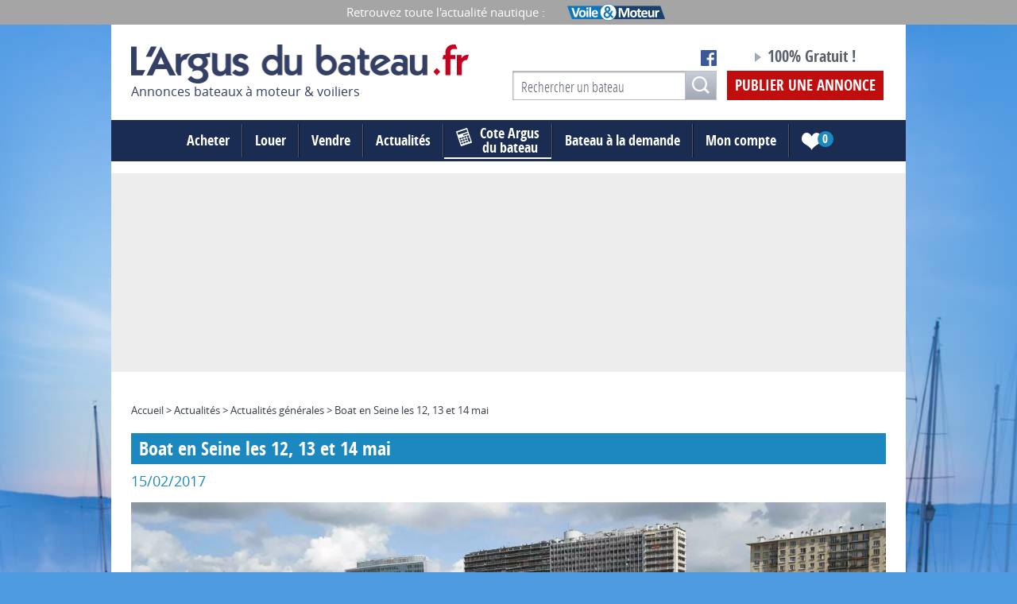

--- FILE ---
content_type: text/html;charset=UTF-8
request_url: https://www.argusdubateau.fr/actualite/boat-en-seine-les-12-13-et-14-mai
body_size: 8696
content:
<!DOCTYPE html>
<!--[if lt IE 8]> <html class="ie old-ie no-js" lang="fr"> <![endif]-->
<!--[if IE 8]> <html class="ie ie8 old-ie no-js" lang="fr"> <![endif]-->
<!--[if IE 9]> <html class="ie no-js" lang="fr"> <![endif]-->
<!--[if gt IE 9]><!-->
<html class="no-js" lang="fr" prefix="og: http://ogp.me/ns#"> <!--<![endif]-->
	<head>
		<meta charset="utf-8" />
		<meta name="viewport" content="width=device-width, initial-scale=1.0">
		
		
			<!-- Google Tag Manager -->
			<script>(function(w,d,s,l,i){w[l]=w[l]||[];w[l].push({'gtm.start':
			new Date().getTime(),event:'gtm.js'});var f=d.getElementsByTagName(s)[0],
			j=d.createElement(s),dl=l!='dataLayer'?'&l='+l:'';j.async=true;j.src=
			'https://www.googletagmanager.com/gtm.js?id='+i+dl;f.parentNode.insertBefore(j,f);
			})(window,document,'script','dataLayer','GTM-NMDTPMS');</script>
			<!-- End Google Tag Manager -->


				
		<title>Boat en Seine les 12, 13 et 14 mai - Argus du Bateau</title>
<link rel="stylesheet" type="text/css" href="/css/screen.css?20200221" media="all" />
			<script src="/js/libs/modernizr.js"></script>
		<script type="text/javascript" src="/js/libs/require.js" data-main="/js/bootstrap.js?20240927_" data-module="modules/news/bootstrap.news"></script>
<meta name="description" content="Actualités nautiques:  Boat en Seine les 12, 13 et 14 mai - Argus du Bateau" />
				<link rel="stylesheet" href="/css/leaflet/leaflet.css" media="screen"> <link rel="alternate" type="application/rss+xml" href="/actualites/feed/rss" />
<meta property="og:type" content="article" />
<meta property="og:article:author" content="Argus du Bateau" />
<meta property="og:image" content="https://www.argusdubateau.fr/files/news/images/boat_en_seine_2017.jpg" />
<meta property="og:url" content="https://www.argusdubateau.fr/actualite/boat-en-seine-les-12-13-et-14-mai" />
<meta property="og:title" content="Boat en Seine les 12, 13 et 14 mai - Argus du Bateau" />
<meta property="og:description" content="Actualités nautiques:  Boat en Seine les 12, 13 et 14 mai - Argus du Bateau" />
<meta property="og:site_name" content="Argus du Bateau" />

		<link rel="stylesheet" href="/css/custom.css?20210902" media="screen">

		<style>
			 body { background:url('https://www.argusdubateau.fr/files/common/backgrounds/bgd_argus-7.jpg') #4f9be2 center top no-repeat; }		</style>

		<!--[if lt IE 9]>
		<link rel="stylesheet" href="/css/ballot.css" media="screen">
		<![endif]-->

		<link rel="apple-touch-icon" sizes="57x57" href="/apple-touch-icon-57x57.png">
		<link rel="apple-touch-icon" sizes="60x60" href="/apple-touch-icon-60x60.png">
		<link rel="apple-touch-icon" sizes="72x72" href="/apple-touch-icon-72x72.png">
		<link rel="apple-touch-icon" sizes="76x76" href="/apple-touch-icon-76x76.png">
		<link rel="apple-touch-icon" sizes="114x114" href="/apple-touch-icon-114x114.png">
		<link rel="apple-touch-icon" sizes="120x120" href="/apple-touch-icon-120x120.png">
		<link rel="apple-touch-icon" sizes="144x144" href="/apple-touch-icon-144x144.png">
		<link rel="apple-touch-icon" sizes="152x152" href="/apple-touch-icon-152x152.png">
		<link rel="apple-touch-icon" sizes="180x180" href="/apple-touch-icon-180x180.png">
		<link rel="icon" type="image/png" href="/favicon-32x32.png" sizes="32x32">
		<link rel="icon" type="image/png" href="/android-chrome-192x192.png" sizes="192x192">
		<link rel="icon" type="image/png" href="/favicon-96x96.png" sizes="96x96">
		<link rel="icon" type="image/png" href="/favicon-16x16.png" sizes="16x16">
		<link rel="manifest" href="/android-chrome-manifest.json">
		<meta name="msapplication-TileColor" content="#1c88c0">
		<meta name="msapplication-TileImage" content="/mstile-144x144.png">
		<meta name="theme-color" content="#ffffff">

		<script type="text/javascript" src="https://cache.consentframework.com/js/pa/24517/c/VHSRW/stub" charset="utf-8"></script>
		<script type="text/javascript" src="https://choices.consentframework.com/js/pa/24517/c/VHSRW/cmp" charset="utf-8" async></script>

    <link rel="preload" href="https://securepubads.g.doubleclick.net/tag/js/gpt.js" as="script" crossorigin />
		
		<!-- OPTI DIGITAL TAGS SCRIPT -->
		<!-- NOTE: Insert these scripts at the top of your HEAD section just after the CMP scripts -->
		<script>
			var optidigitalQueue = optidigitalQueue || {};
			optidigitalQueue.cmd = optidigitalQueue.cmd || [];
		</script>

					<script type='module'
				id='optidigital-ad-init'
				async
				config='{"adUnit": "/1281397/argusdubateau.fr/article"}'
				src='//scripts.opti-digital.com/modules/?site=argusdubateau'>
			</script> 
		<!-- Hotjar Tracking Code for https://www.argusdubateau.fr/ --> 
		<script>
			(function(h,o,t,j,a,r){
				h.hj=h.hj||function(){(h.hj.q=h.hj.q||[]).push(arguments)};
				h._hjSettings={hjid:1568079,hjsv:6};
				a=o.getElementsByTagName('head')[0];
				r=o.createElement('script');r.async=1;
				r.src=t+h._hjSettings.hjid+j+h._hjSettings.hjsv;
				a.appendChild(r);
			})(window,document,'https://static.hotjar.com/c/hotjar-','.js?sv=');
		</script>  <script type='text/javascript'> setTimeout(function () { location.reload(1); }, 240000); </script> 		
		<!-- <script data-ad-client="ca-pub-9859134256442032" async src="https://pagead2.googlesyndication.com/pagead/js/adsbygoogle.js"></script> -->
		<script async src="https://pagead2.googlesyndication.com/pagead/js/adsbygoogle.js?client=ca-pub-9859134256442032" crossorigin="anonymous"></script>

    <script async src="https://fundingchoicesmessages.google.com/i/pub-9859134256442032?ers=1"></script>
    <script>(function() {function signalGooglefcPresent() {if (!window.frames['googlefcPresent']) {if (document.body) {const iframe = document.createElement('iframe'); iframe.style = 'width: 0; height: 0; border: none; z-index: -1000; left: -1000px; top: -1000px;'; iframe.style.display = 'none'; iframe.name = 'googlefcPresent'; document.body.appendChild(iframe);} else {setTimeout(signalGooglefcPresent, 0);}}}signalGooglefcPresent();})();</script>
	
  </head>
	<body id="news-articles-view"
		  class="mdl-news ctrl-articles act-view news-articles">
		  
				
			<!-- Google Tag Manager (noscript) -->
			<noscript><iframe src="https://www.googletagmanager.com/ns.html?id=GTM-NMDTPMS"
			height="0" width="0" style="display:none;visibility:hidden"></iframe></noscript>
			<!-- End Google Tag Manager (noscript) -->

				  
		<div id="pub-220-1"></div>
		<!--[if lt IE 9]>
		<div id="ballot">
			<div class="inner">
				<div class="warning">
					Attention !
				</div>
				<p>
					<strong>Vous utilisez un navigateur obsolète</strong>
					Pour une meilleure expérience sur ce site, utilisez un navigateur web moderne.
				</p>
				<ul>
					<li class="firefox"><a href="http://www.firefox.com" target="_blank">Firefox</a></li>
					<li class="chrome"><a href="http://www.google.com/chrome" target="_blank">Chrome</a></li>
					<li class="safari"><a href="http://www.apple.com/safari/download/" target="_blank">Safari</a></li>
					<li class="opera"><a href="http://www.opera.com/" target="_blank">Opéra</a></li>
					<li class="ie"><a href="http://windows.microsoft.com/fr-FR/internet-explorer/products/ie/home" target="_blank">Internet Explorer 9</a></li>
				</ul>
			</div>
		</div>
		<![endif]-->

		<div class="main-wrap">
			<div class="partners">
				<div class="layout">
					<span class="partners__ttl">Retrouvez toute l'actualité nautique :</span>
					<ul class="partners__list list-inline">
						<li><a href="http://voileetmoteur.com/" target="_blank"><img src="/files/media/header/logo_04.png" alt="Site de Voile et Moteur"></a></li>
					</ul>
				</div>
			</div>
			<div class="site-wrap layout">

				<!-- Header -->
				<div class="header iso">
					<div class="grids grids-small grids-bottom">
						<div class="grid-1-2 mob-2-5 palm-full">
							<a class="logo" href="/">
								<img src="/images/logo.png" alt="Argus du bateau" width="425" height="61">
																	<p class="logo__subtitle">Annonces bateaux à moteur & voiliers</p>
															</a>
						</div>
						<div class="grid-1-2 mob-3-5 palm-hide">
							<div class="grids grids-small grids-bottom">
								<div class="grid-5-9 lap-1-2 mob-5-9 phab-hide">
									<div class="social-buttons">
										<div class="fb-like" data-href="https://www.facebook.com/argusdubateau.fr" data-layout="button_count" data-action="like" data-show-faces="false" data-share="false"></div>
										<a href="https://www.facebook.com/argusdubateau.fr" target="_blank" class="i-facebook i-txt">Notre page Facebook</a>
									</div>

									<div class="desk-search" data-set="palm-search">
										<div id="recherche" class="js-move-search">
											<form method="post" action="/marque" class="layout-form search search--header">
												<label class="hidden" for="search-header">Votre recherche</label>
												<input type="search" id="search-header" name="query" placeholder="Rechercher un bateau" class="header_brand_autocomplete">
												<input type="hidden" class="brand_ids" name="brand" value="" />
												<input type="hidden" class="model_ids" name="model" value="" />
												<button class="btn--submit"><span class="i-search i-txt">OK</span></button>
											</form>
										</div>
									</div>
								</div>
								<div class="grid-4-9 lap-1-2 mob-4-9 phab-full">
									<div class="header-pusblish">
										<p class="header-pusblish__ttl">100% Gratuit&nbsp;!</p>
										<a href="/annonces/deposer" class="header-pusblish__cta">Publier une annonce</a>
									</div>
								</div>
							</div>
						</div>
					</div>
				</div>
				<!-- / Header -->

				<!-- Navigation -->
				<div class="site-nav">
					<div id="nav" class="panel-nav">
						<ul class="nav nav--main">
							<li class="has-children has-children-full">
								<a href="#">Acheter</a>
								<div class="children">
									<div class="grids grids-large nav--xxl">
										<div class="grid-1-3 phab-full">
											<div class="nav--xxl__ttl"><a href="/bateaux-a-moteurs">Bateaux à moteur</a></div>
											<ul class="nav--main__children-list">
																							<li>
													<a href="/bateaux-a-moteurs/acheter/cabin-cruiser">
														Cabin Cruiser													</a>
												</li>
																							<li>
													<a href="/bateaux-a-moteurs/acheter/coque-ouverte">
														Coque Ouverte													</a>
												</li>
																							<li>
													<a href="/bateaux-a-moteurs/acheter/fluvial">
														Fluvial													</a>
												</li>
																							<li>
													<a href="/bateaux-a-moteurs/acheter/jet">
														Jet													</a>
												</li>
																							<li>
													<a href="/bateaux-a-moteurs/acheter/moteur-yacht">
														Moteur Yacht													</a>
												</li>
																							<li>
													<a href="/bateaux-a-moteurs/acheter/offshore">
														Offshore													</a>
												</li>
																							<li>
													<a href="/bateaux-a-moteurs/acheter/peche-promenade">
														Pêche Promenade													</a>
												</li>
																							<li>
													<a href="/bateaux-a-moteurs/acheter/pneumatique">
														Pneumatique													</a>
												</li>
																							<li>
													<a href="/bateaux-a-moteurs/acheter/vedette">
														Vedette													</a>
												</li>
																							<li>
													<a href="/bateaux-a-moteurs/acheter/yachts">
														Yachts													</a>
												</li>
											                                                                                                <li><a href="/constructeurs/bateaux-a-moteurs">Toutes les marques</a></li>
											</ul>
										</div>
										<div class="grid-1-3 phab-full">
											<div class="nav--xxl__ttl"><a href="/voiliers">Voiliers</a></div>
											<ul class="nav--main__children-list">
																							<li>
													<a href="/voiliers/acheter/monocoque">
														Monocoque													</a>
												</li>
																							<li>
													<a href="/voiliers/acheter/multicoque">
														Multicoque													</a>
												</li>
											                        <li><a href="/constructeurs/voiliers">Toutes les marques</a></li>
											</ul>

											<div class="nav--xxl__ttl"><a href="/divers">Produits divers</a></div>
											<ul class="nav--main__children-list">
																							<li>
													<a href="/divers/acheter/moteur">
														Moteur													</a>
												</li>
																							<li>
													<a href="/divers/acheter/remorque">
														Remorque													</a>
												</li>
																							<li>
													<a href="/divers/acheter/voiles">
														Voiles													</a>
												</li>
																							<li>
													<a href="/divers/acheter/accessoires-accastillage">
														Accessoires accastillage													</a>
												</li>
																							<li>
													<a href="/divers/acheter/navigation-et-electronique">
														Navigation et électronique													</a>
												</li>
																							<li>
													<a href="/divers/acheter/divers">
														Divers													</a>
												</li>
																						</ul>
										</div>
										<div class="grid-1-3 phab-full">
											<div class="nav--xxl__ttl"><a href="/placeport">Places de port</a></div>

										</div>
									</div>
								</div>
							</li>
														<li class="has-children">
								<a href="#">Louer</a>
								<div class="children">
									<ul class="nav--main__children-list">
										<li><a href="/location/bateaux-a-moteurs">Bateaux à moteur</a></li>
										<li><a href="/location/voiliers">Voiliers</a></li>
									</ul>

								</div>
							</li>
														<li><a href="/annonces/deposer">Vendre</a></li>
							<li class="has-children">
								<a href="#">Actualités</a>
								<div class="children">
									<ul class="nav--main__children-list">
																			<li><a href="/actualites/actualites-generales/page-1">Actualités générales</a></li>
																			<li><a href="/actualites/pratique/page-1">Conseils pratiques</a></li>
																			<li><a href="/actualites/essais/page-1">Essais</a></li>
																		</ul>
								</div>
							</li>
							<li><a href="/cote" class="nav-link--argus nav-link--icon"><i class="i-argus"></i><span class="weight">Cote Argus</span> du bateau</a></li>
							<li><a href="/annonces/bateau-a-la-demande">Bateau à la demande</a></li>
							<li><a href="/compte/connexion">Mon compte</a></li>

								<li class="selection-link">
								<a href="/bateaux-a-moteurs#ma-selection">
									<span class="i-txt i-selection">Ma sélection <span class="selection-link__count" data-selection="nb-items">0</span></span>
								</a>
							</li>
												</ul>
					</div>
					<ul class="nav-palm">
						<li class="nav-palm__item">
							<a href="#nav" class="nav-palm__link trigger-nav js-trigger-nav js-no-close"><span class="trigger-nav__ico"><span class="ico i-txt">Menu</span></span></a>
						</li>
						<li class="nav-palm__item">
							<div class="phab-search" data-set="palm-search"></div>
							<a href="#recherche" class="nav-palm__link trigger-search js-trigger-search js-no-close"><span class="i-search i-txt js-no-close">Recherche</span></a>
						</li>
						<li class="nav-palm__item">
							<a href="/cote" class="nav-palm__link trigger-publish-estimation"><i class="i-argus"></i><span>Cote Argus du bateau</span></a></a>
						</li>
						<li class="nav-palm__item">
							<a href="/annonces/deposer" class="nav-palm__link trigger-publish-item">Publier une annonce</a>
						</li>
					</ul>
					<div class="palm-search" data-set="palm-search"></div>
				</div>
				<!-- / Navigation -->
				
				<div class="ad--alpha palm-hide">
					<!--Billboard_1_Premium -->
					<div id='optidigital-adslot-Billboard_1_Premium' style='display:none;' class="Billboard_1_Premium"></div>
				</div>
				
				<div class="ad--alpha desk-hide palm-show">
					<!-- Mobile_Top -->
					<div id='optidigital-adslot-Mobile_Top' style='display:none;' class="Mobile_Top"></div>
				</div>
				
				<div class="main iso">
										<center>
	<div class="ad--alpha palm-hide" id='div-gpt-ad-1561109246837-0'> <!-- /1561109246837/ADB_gigaban id="pub-142-1" -->
		<script>
			googletag.cmd.push(function() { googletag.display('div-gpt-ad-1561109246837-0'); });
		</script>
	</div>
</center>
<div class="breadcrumb">
	<a href="/">Accueil</a> &gt; <a href="#">Actualités</a> &gt; <a href="/actualites/actualites-generales/page-1">Actualités générales</a> &gt; <a href="/actualite/boat-en-seine-les-12-13-et-14-mai">Boat en Seine les 12, 13 et 14 mai</a></div>

<h1 class="news__ttl">Boat en Seine les 12, 13 et 14 mai</h1>

<p class="news__date">15/02/2017</p>

<div class="cf">
		<p class="center">
		<img src="/files/thumbs//news/images/news--cover/2017/02/boat_en_seine_2017.jpg" alt="BOAT EN SEINE 2017" />
	</p>
		<div class="news__content"><p><em>Bientôt la deuxième édition du salon parisien dédié à l’essai des semi-rigides !</em></p>
<p>Après le succès de la première édition, <a href="http://www.boatenseine.fr/boatenseine/" target="_blank">Boat en Seine</a> – <strong>le salon d’essai dédié aux bateaux pneumatiques</strong> – se tiendra les <strong>12, 13 et 14 mai, à Paris (entrée gratuite)</strong>. C’est sur le site du Parc nautique de l’île Monsieur de Sèvres qu’aura lieu cette deuxième édition, organisé par le groupe Larivère (Moteur Boat Magazine et Neptune Yachting Moteur). A ce jour, une dizaine d’importateurs ou constructeurs sont attendus, soit une vingtaine de modèles à l’eau. Comme l’année précédente, les semi-rigides pourront être essayés sur la zone de vitesse, à quelques encablures du site de l’île Monsieur. A terre, la surface d’exposition (constituée d’un bâtiment couvert et du terre-plein face aux pontons) sera réservée aux constructeurs, mais aussi aux assureurs, organismes de crédit, motoristes, etc.</p>
<p> </p>
<p><strong>Boat en Seine pratique</strong></p>
<p><strong>• Quoi</strong><span> </span><strong>? </strong>Le premier salond'essais dédié auxpneumatiques</p>
<p><strong>• Où</strong><span> </span><strong>? </strong>Parc nautique de l'île de Monsieur : 4, rue de Saint-Cloud, 92310Sèvres</p>
<p><strong>• </strong><strong>Quand</strong><span> </span><strong>?</strong>Les 12, 13 et 14 mai 2017</p>
<p><strong>• Comment y</strong><strong>aller</strong><span> </span><strong>? </strong><em>Métro</em><span><em> </em></span><em>:</em> ligne<span> </span>9,Pont-de-Sèvres. - <em>Tramway</em><span><em> </em></span><em>:</em>T2, Musée-de-Sèvres. - <em>Bus</em><span><em> </em></span><em>:</em>arrêtPont-de-Sèvreslignes26, 160 169 et 171,arrêt Musée-de-Sèvreslignes26, 169, 171, 179, 279 et 469 - <em>Voiture</em><span><em> </em></span><em>:</em>N118,D910et RD7. Parking àproximitéimmédiate.</p>
<p><strong>• Combien ça coûte</strong><span> </span><strong>?</strong>Rien.Entréegratuite.</p>
<p><a href="http://www.boatenseine.com">www.boatenseine.com</a> - <a href="https://www.facebook.com/boatenseine/" target="_blank">facebook.com/boatenseine</a></p></div>
</div>





<div class="item-actions news__actions">
	<div class="grids grids-middle">
		<div class="grid-4-9 mob-5-9 phab-2-5 palm-full right">
			<div class="social-buttons">
				<div class="fb-like" data-href="#" data-layout="button_count" data-action="like" data-show-faces="false" data-share="false"></div>
				<g:plusone size="medium"></g:plusone>
			</div>

			<ul class="share-article list-inline news__actions-block">
				<li class="share-article__item">
					<a href="https://www.facebook.com/sharer/sharer.php?u=https://www.argusdubateau.fr/actualite/boat-en-seine-les-12-13-et-14-mai" class="share-article__btn btn-facebook s" title="Partager cette actualité sur Facebook" target="_blank">Facebook</a>
				</li>
				<li class="share-article__item">
					<a href="https://twitter.com/intent/tweet?text=Boat en Seine les 12, 13 et 14 mai&url=https://www.argusdubateau.fr/actualite/boat-en-seine-les-12-13-et-14-mai&via=argus_du_bateau" class="share-article__btn btn-twitter s" title="Partager cette actualité sur Twitter" target="_blank">Twitter</a>
				</li>
				<li class="share-article__item">
					<a href="https://www.argusdubateau.fr/actualites/feed/rss" class="share-article__btn btn-rss s" title="S'abonner à notre flux RSS" target="_blank">RSS</a>
				</li>
				<li class="share-article__item">
					<a href="https://plus.google.com/share?url=https://www.argusdubateau.fr/actualite/boat-en-seine-les-12-13-et-14-mai" class="share-article__btn btn-google s" title="Partager cette actualité sur Google+" target="_blank">Google+</a>
				</li>
			</ul>
		</div>
		<div class="grid-5-9 mob-4-9 phab-3-5 palm-full news__actions-block">
			<ul class="grids grids-small">
				<li class="grid-1-3 palm-full"><a href="#" class="btn--beta item-actions__link js-bookmark"><i class="i-action-fav"></i><span>Favori</span></a></li>
				<li class="grid-1-3 palm-full"><a href="#" class="btn--beta item-actions__link"><i class="i-action-send"></i><span>Envoyer</span></a></li>
				<li class="grid-1-3 palm-full"><a href="javascript:window.print();" class="btn--beta item-actions__link"><i class="i-action-print"></i><span>Imprimer</span></a></li>
			</ul>
		</div>
	</div>
</div>

<p class="center">
	<a href="/actualites/actualites-generales/page-1" class="link link--weight">Retour à la liste</a>
</p>
				</div>
				
				<div class="ad--alpha desk-hide palm-show">
					<!--Mobile_Pos3 -->
					<div id='optidigital-adslot-Mobile_Pos3' style='display:none;' class="Mobile_Pos3"></div>
				</div>
				
				<!-- Réassurance -->
				<div class="block-trust iso">
					<div class="is-not-logged">
						<div class="block-trust__ttl">
							<span class="weight">Pourquoi publier votre annonce</span> sur l'argus du bateau&nbsp;?
						</div>
						<div class="grids grids-large trustbar-list">
							<div class="grid-1-3 phab-full">
								<div class="trustbar">
									<i class="i-trust-visibility trustbar__icon"></i>
									<dl class="trustbar__content">
										<dt class="trustbar__ttl">Une visibilité maximale</dt>
										<dd>Votre annonce est diffusée sur les supports web, mobile et papier de l'Argus du Bateau ainsi que sur nos sites partenaires.</dd>
									</dl>
								</div>
							</div>
							<div class="grid-1-3 phab-full">
								<div class="trustbar s">
									<i class="i-trust-free trustbar__icon"></i>
									<dl class="trustbar__content">
										<dt class="trustbar__ttl">Votre dépôt d'annonce est gratuit</dt>
										<dd>Publiez gratuitement votre annonce en quelques minutes seulement.</dd>
									</dl>
								</div>
							</div>
							<div class="grid-1-3 phab-full">
								<div class="trustbar s">
									<i class="i-trust-options trustbar__icon"></i>
									<dl class="trustbar__content">
										<dt class="trustbar__ttl">Des options pour vous démarquer</dt>
										<dd>Vendez plus vite en multipliant par 4 la visibilité de votre annonce&nbsp;!</dd>
									</dl>
								</div>
							</div>
						</div>
						<hr class="hr--big">
					</div>
					<div class="grids center">
						<div class="grid-1-2 mob-full">
							<div class="js-height--trust"><!-- 
								<div class="newsletter__ttl">Newsletter</div>
								<p>Restez informé en vous inscrivant à notre newsletter</p>
								<form class="layout-form form-newsletter" action="/newsletters/inscription" method="post">
									<label class="hidden" for="email">Votre e-mail</label>
									<input type="email" id="email" name="email" placeholder="Votre e-mail">
									<button type="submit" class="btn--submit">OK</button>
								</form> -->
								<a class="logo" href="/newsletter">
									<img src="/images/logo_newsletter.jpg" style="width: 311px;" />
								</a>
							</div>
						</div>
					</div>
				</div>
				<!-- / Réassurance -->

				<!-- Footer -->
				<div class="footer iso">

					<div class="grids">
						<div class="grid-1-3 phab-1-2 palm-full">
							<h4 class="footer__ttl">L'argus du bateau</h2>
							<ul class="footer__list">
								<li><a href="/page-qui-sommes-nous">Qui sommes-nous ?</a></li>
								<li><a href="/actualites/actualites-generales/page-1">Actualités</a></li>
								<li><a href="/contact">Contact</a></li>
								<li><a href="/page-nos-partenaires">Nos partenaires</a></li>
								<li><a href="/page-mentions-legales">Mentions légales</a></li>
								<li><a href="/page-conditions-generales-de-vente">Conditions générales de vente</a></li>
								<li><a href="/page-cgu">Conditions générales d'utilisation</a></li>
								<li><a href="/page-politique-de-confidentialite">Politique de confidentialité</a></li>
							</ul>
						</div>
						<div class="grid-1-3 phab-1-2 palm-full">
							<h4 class="footer__ttl">Service client</h2>
							<dl class="footer__contact">
								<dt class="footer__ttl"><i class="i-phone-footer"></i>Par téléphone&nbsp;:</dt>
								<dd>01 41 40 32 32<br> du lundi au vendredi de 9h00 à 18h00</dd>
							</dl>
							<dl class="footer__contact">
								<dt class="footer__ttl"><i class="i-mail-footer"></i>Par courrier&nbsp;:</dt>
								<dd>Editions Larivière <br>		6 rue Olof Palme<br>92110 CLICHY Cedex</dd>
							</dl>
							<p><a href="/contact" class="link link--weight">Nous envoyer un mail</a></p>
						</div>
						<div class="grid-1-3 phab-full palm-hide">
							<div class="footer-brands">
								<h4 class="footer__ttl">Vos marques préférées</h2>
									<div>
		<h5><strong>Voiliers</strong></h5>
	</div>
	<ul class="footer-brands__list list-inline">
					<li><a href="/voiliers/beneteau">BENETEAU</a></li>
					<li><a href="/voiliers/jeanneau">JEANNEAU</a></li>
					<li><a href="/voiliers/dufour">DUFOUR</a></li>
					<li><a href="/voiliers/bavaria">BAVARIA</a></li>
					<li><a href="/voiliers/lagoon">LAGOON</a></li>
					<li><a href="/voiliers/gibert-marine-gib-sea">GIBERT MARINE (GIB SEA)</a></li>
					<li><a href="/voiliers/fountaine-pajot">FOUNTAINE PAJOT</a></li>
					<li><a href="/voiliers/kirie">KIRIE</a></li>
					<li><a href="/voiliers/hanse">HANSE</a></li>
					<li><a href="/voiliers/moody">MOODY</a></li>
			</ul>
	<p><a href="/constructeurs/voiliers" class="link link--weight">Toutes les marques de voiliers</a></p>
	<div>
		<h5><strong>Bateaux à moteur</strong></h5>
	</div>
	<ul class="footer-brands__list list-inline">
					<li><a href="/bateaux-a-moteurs/jeanneau">JEANNEAU</a></li>
					<li><a href="/bateaux-a-moteurs/beneteau">BENETEAU</a></li>
					<li><a href="/bateaux-a-moteurs/capelli">CAPELLI</a></li>
					<li><a href="/bateaux-a-moteurs/quicksilver">QUICKSILVER</a></li>
					<li><a href="/bateaux-a-moteurs/bombard">BOMBARD</a></li>
					<li><a href="/bateaux-a-moteurs/prestige">PRESTIGE</a></li>
					<li><a href="/bateaux-a-moteurs/sessa">SESSA</a></li>
					<li><a href="/bateaux-a-moteurs/four-winns">FOUR WINNS</a></li>
					<li><a href="/bateaux-a-moteurs/sealine">SEALINE</a></li>
					<li><a href="/bateaux-a-moteurs/bayliner">BAYLINER</a></li>
			</ul>
	<p><a href="/constructeurs/bateaux-a-moteurs" class="link link--weight">Toutes les marques de bateaux à moteur</a></p>

							</div>
						</div>
					</div>

					<hr class="phab-hide">

					<div class="grids phab-hide">
						<div class="grid-1-3">
							<h4 class="footer__ttl">Annonces vente et location</h4>
							<ul class="footer__list">
								<li><a href="/voiliers">Vente de voiliers</a></li>
								<li><a href="/location/voiliers">Location de voiliers</a></li>
								<li><a href="/bateaux-a-moteurs">Vente de bateaux à moteur</a></li>
								<li><a href="/location/bateaux-a-moteurs">Location de bateaux à moteur</a></li>
								<li><a href="/divers?id_subcategory=1">Vente de moteurs</a></li>

							</ul>
						</div>
						<div class="grid-2-3">
													<h3 class="footer__ttl">Annonces et cote officielle des bateaux à moteur et voiliers d'occasion</h3>
							<div class="footer__seo"><p>Retrouvez des milliers d'<a title="petites annonces bateaux à moteur d'occasion" href="https://www.argusdubateau.fr/bateaux-a-moteurs">annonces de bateaux</a> et <a title="petites annonces voiliers d'occasion" href="https://www.argusdubateau.fr/voiliers">voiliers d'occasion</a> en ligne. Que vous cherchiez un <a title="Bateau à moteur Bénéteau d'occasion" href="https://www.argusdubateau.fr/bateaux-a-moteurs/beneteau/">Bénéteau d'occasion</a>, un <a title="Voiliers Jeanneau d'occasion" href="https://www.argusdubateau.fr/voiliers/jeanneau">voilier Jeanneau</a> ou encore un <a title="Zodiac d'occasion" href="https://www.argusdubateau.fr/bateaux-a-moteurs/zodiac">zodiac d'occasion</a>, nos petites annonces sont faites pour vous. Elles sont réactualisées quotidiennement, concernent toutes les marques et dans toute la France et l'Europe. <br />C'est le choix idéal pour <strong>acheter ou vendre un bateau d'occasion</strong>, via un <a title="Vendeurs professionnels de bateaux et voiliers" href="https://www.argusdubateau.fr/professionnels">professionnel certifié</a> ou des particuliers. L'Argus du Bateau est la référence sur le marché de l'occasion.</p>
<p>On peut consulter gratuitement sur ce site toutes les <a title="cote argus du bateau" href="https://www.argusdubateau.fr/cote">cotations</a>, soit plus de 18 000 références (<strong>voiliers d'occasion, bateaux d'occasion à moteur, pneumatiques, hors-bord, remorques, jets</strong>). C'est l'outil idéal et gratuit, pour connaître la cote officielle de son bateau d'occasion. Vous pouvez suivre sur L'Argus du Bateau toute l'info et les dernières nouvelles du nautisme en consultant notamment notre fil d'<a title="actualités nautiques" href="https://www.argusdubateau.fr/actualites/actualites-generales/">actualité</a> et nos vidéos. De nombreux thèmes sont abordés (expertise maritime, <a title="conseils pratiques sur le nautisme" href="https://www.argusdubateau.fr/actualites/pratique/">conseils pratiques</a>, entretien, hivernage, traitement de l'osmose...). Un guide de l'acheteur est disponible et permet de répondre aux questions que l'on se pose avant de vendre ou d'acheter son bateau d'occasion. Il guide l'utilisateur pour ses démarches administratives.</p></div>
												</div>
					</div>

					<div class="corporate">						
						<div class="flag">
							
							 <a href=" http://editions-lariviere.fr" target="_blank" class="flag-item"><img src="/images/logo_lariviere.gif" alt="" width="90"></a>
							<div class="flag-body">Un groupe de presse au service de vos passions</div>
						</div>
					</div>

					<p class="signature">&copy; Argus du bateau - Tous droits réservés 2026 - <a href="http://www.alteo.fr/agence-web-paris" title="Agence Web Paris Alteo" class="signature__author" target="_blank" rel="nofollow">Site réalisé par Alteo, agence web à Paris</a></p>
				</div>
				<!-- / Footer -->
							</div>
		</div>
				<script>
		  (function(i,s,o,g,r,a,m){i['GoogleAnalyticsObject']=r;i[r]=i[r]||function(){
		  (i[r].q=i[r].q||[]).push(arguments)},i[r].l=1*new Date();a=s.createElement(o),
		  m=s.getElementsByTagName(o)[0];a.async=1;a.src=g;m.parentNode.insertBefore(a,m)
		  })(window,document,'script','//www.google-analytics.com/analytics.js','ga');

		  ga('create', 'UA-5363783-2', 'auto');
		  ga('send', 'pageview');

		</script>
			</body>
</html>


--- FILE ---
content_type: text/html; charset=utf-8
request_url: https://www.google.com/recaptcha/api2/aframe
body_size: 267
content:
<!DOCTYPE HTML><html><head><meta http-equiv="content-type" content="text/html; charset=UTF-8"></head><body><script nonce="wUiGqHngdG4Kmork0z8qkw">/** Anti-fraud and anti-abuse applications only. See google.com/recaptcha */ try{var clients={'sodar':'https://pagead2.googlesyndication.com/pagead/sodar?'};window.addEventListener("message",function(a){try{if(a.source===window.parent){var b=JSON.parse(a.data);var c=clients[b['id']];if(c){var d=document.createElement('img');d.src=c+b['params']+'&rc='+(localStorage.getItem("rc::a")?sessionStorage.getItem("rc::b"):"");window.document.body.appendChild(d);sessionStorage.setItem("rc::e",parseInt(sessionStorage.getItem("rc::e")||0)+1);localStorage.setItem("rc::h",'1769089618370');}}}catch(b){}});window.parent.postMessage("_grecaptcha_ready", "*");}catch(b){}</script></body></html>

--- FILE ---
content_type: text/html; charset=utf-8
request_url: https://accounts.google.com/o/oauth2/postmessageRelay?parent=https%3A%2F%2Fwww.argusdubateau.fr&jsh=m%3B%2F_%2Fscs%2Fabc-static%2F_%2Fjs%2Fk%3Dgapi.lb.en.2kN9-TZiXrM.O%2Fd%3D1%2Frs%3DAHpOoo_B4hu0FeWRuWHfxnZ3V0WubwN7Qw%2Fm%3D__features__
body_size: 161
content:
<!DOCTYPE html><html><head><title></title><meta http-equiv="content-type" content="text/html; charset=utf-8"><meta http-equiv="X-UA-Compatible" content="IE=edge"><meta name="viewport" content="width=device-width, initial-scale=1, minimum-scale=1, maximum-scale=1, user-scalable=0"><script src='https://ssl.gstatic.com/accounts/o/2580342461-postmessagerelay.js' nonce="cz8UTdXw2m1ijg4o9r4CMQ"></script></head><body><script type="text/javascript" src="https://apis.google.com/js/rpc:shindig_random.js?onload=init" nonce="cz8UTdXw2m1ijg4o9r4CMQ"></script></body></html>

--- FILE ---
content_type: application/javascript; charset=utf-8
request_url: https://fundingchoicesmessages.google.com/f/AGSKWxVpRblNtPyp7kkKDFqCFgzntDCw75Q6nN_stSOOk1GTxiADqsVKrkxS0iPUKnZMi7FY9gczCsnjXchB0aZiEWj-CA3gkDLH3K-346yrzDl4nL18cYkkaB4-rh8ToxtOQ2Ej2ibI8HZ679trJCt5VKoTIS2-LjXy_Wm0lBK9uY3Vy4DXluQEsp5WqL9J/_/adw3./rcolads2._index_ad..ad6media./fliionosadcapture-
body_size: -1287
content:
window['8cf600ee-be02-4234-9a48-07e900d9be6c'] = true;

--- FILE ---
content_type: application/javascript; charset=utf-8
request_url: https://fundingchoicesmessages.google.com/f/AGSKWxVMcg0aKnrbRaCEz1sENGjnjXIYQvOGN1vNqbp9bG5yUdKAt42QGdCzikEyqHxcpaviZa4HMAiAYalSbuIbrPWxGi8wdD_k-4ADfCtfOrTkzobvaTTfnTyDWUNv2cNTXM_U2soPow==?fccs=W251bGwsbnVsbCxudWxsLG51bGwsbnVsbCxudWxsLFsxNzY5MDg5NjE3LDI4ODAwMDAwMF0sbnVsbCxudWxsLG51bGwsW251bGwsWzcsNl0sbnVsbCxudWxsLG51bGwsbnVsbCxudWxsLG51bGwsbnVsbCxudWxsLG51bGwsMV0sImh0dHBzOi8vd3d3LmFyZ3VzZHViYXRlYXUuZnIvYWN0dWFsaXRlL2JvYXQtZW4tc2VpbmUtbGVzLTEyLTEzLWV0LTE0LW1haSIsbnVsbCxbWzgsIjlvRUJSLTVtcXFvIl0sWzksImVuLVVTIl0sWzE2LCJbMSwxLDFdIl0sWzE5LCIyIl0sWzE3LCJbMF0iXSxbMjQsIiJdLFsyOSwiZmFsc2UiXV1d
body_size: 119
content:
if (typeof __googlefc.fcKernelManager.run === 'function') {"use strict";this.default_ContributorServingResponseClientJs=this.default_ContributorServingResponseClientJs||{};(function(_){var window=this;
try{
var qp=function(a){this.A=_.t(a)};_.u(qp,_.J);var rp=function(a){this.A=_.t(a)};_.u(rp,_.J);rp.prototype.getWhitelistStatus=function(){return _.F(this,2)};var sp=function(a){this.A=_.t(a)};_.u(sp,_.J);var tp=_.ed(sp),up=function(a,b,c){this.B=a;this.j=_.A(b,qp,1);this.l=_.A(b,_.Pk,3);this.F=_.A(b,rp,4);a=this.B.location.hostname;this.D=_.Fg(this.j,2)&&_.O(this.j,2)!==""?_.O(this.j,2):a;a=new _.Qg(_.Qk(this.l));this.C=new _.dh(_.q.document,this.D,a);this.console=null;this.o=new _.mp(this.B,c,a)};
up.prototype.run=function(){if(_.O(this.j,3)){var a=this.C,b=_.O(this.j,3),c=_.fh(a),d=new _.Wg;b=_.hg(d,1,b);c=_.C(c,1,b);_.jh(a,c)}else _.gh(this.C,"FCNEC");_.op(this.o,_.A(this.l,_.De,1),this.l.getDefaultConsentRevocationText(),this.l.getDefaultConsentRevocationCloseText(),this.l.getDefaultConsentRevocationAttestationText(),this.D);_.pp(this.o,_.F(this.F,1),this.F.getWhitelistStatus());var e;a=(e=this.B.googlefc)==null?void 0:e.__executeManualDeployment;a!==void 0&&typeof a==="function"&&_.To(this.o.G,
"manualDeploymentApi")};var vp=function(){};vp.prototype.run=function(a,b,c){var d;return _.v(function(e){d=tp(b);(new up(a,d,c)).run();return e.return({})})};_.Tk(7,new vp);
}catch(e){_._DumpException(e)}
}).call(this,this.default_ContributorServingResponseClientJs);
// Google Inc.

//# sourceURL=/_/mss/boq-content-ads-contributor/_/js/k=boq-content-ads-contributor.ContributorServingResponseClientJs.en_US.9oEBR-5mqqo.es5.O/d=1/exm=ad_blocking_detection_executable,kernel_loader,loader_js_executable/ed=1/rs=AJlcJMwtVrnwsvCgvFVyuqXAo8GMo9641A/m=cookie_refresh_executable
__googlefc.fcKernelManager.run('\x5b\x5b\x5b7,\x22\x5b\x5bnull,\\\x22argusdubateau.fr\\\x22,\\\x22AKsRol-1ra79XyoHO2tVVhrrZ14QHHHdheKoZa0ph_bU24Cx6PyTgrDPBywLxHdo_3CkokOZSX20wT8hJolR0vmbhvg5bwmFraP8VS0RUl1L72Qmf0-oKLJSoFSiOL_vRKE97vug3DbumRDHciF5zrmHszHEXNAUjw\\\\u003d\\\\u003d\\\x22\x5d,null,\x5b\x5bnull,null,null,\\\x22https:\/\/fundingchoicesmessages.google.com\/f\/AGSKWxWIPtW_Ja1qDnk2TJLghkDeULJ3WLSBnkIKRcT5RjUWefMuXAMvdnURzdiMO8EnqQ407DobdEOv8To-GkqbIeP_1eJb33DEuXKx_IKDbHqcHlyPaA1tYqAB6ZFT7BN6S66e3GVXfQ\\\\u003d\\\\u003d\\\x22\x5d,null,null,\x5bnull,null,null,\\\x22https:\/\/fundingchoicesmessages.google.com\/el\/AGSKWxWRCg3VJb1hdk5dRpTHlxhldL31C8bmbRNKaOFl9eeK6zabARX0hbBXNH5ScBF202QKJNx2G6lyhTURJL7fbbspnt5bYnhDHPWORBomuNA3St_LGCHX2g1YNhq1PFKsoX-cfNntvw\\\\u003d\\\\u003d\\\x22\x5d,null,\x5bnull,\x5b7,6\x5d,null,null,null,null,null,null,null,null,null,1\x5d\x5d,\x5b3,1\x5d\x5d\x22\x5d\x5d,\x5bnull,null,null,\x22https:\/\/fundingchoicesmessages.google.com\/f\/AGSKWxVkH5z2RbFj3fnGRh3MpD49by4-WuOpEpr-XcHxFxqlOPY3YJPlGtTG1lybe-lEj3VwGgH96uzWK6LUFGEJiYMiqB0cFuEFUfz8BBYRyhfKCLjHOeJEt__iZ2EutU3gJwbfGAOOBg\\u003d\\u003d\x22\x5d\x5d');}